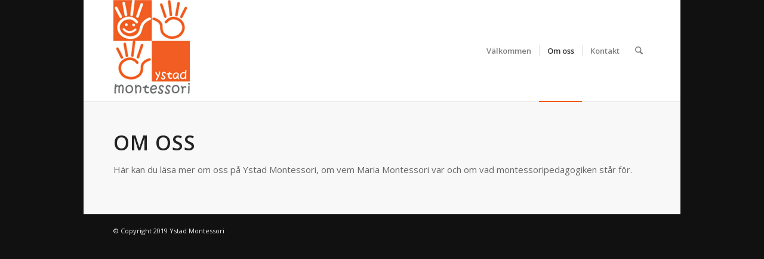

--- FILE ---
content_type: text/css
request_url: https://www.ystadmontessori.se/wp-content/uploads/dynamic_avia/avia_posts_css/post-15.css?ver=ver-1766396632
body_size: -85
content:
.flex_column.av-veyb-1da8b150bf6274ca0cdea2c0fb9319e2{border-radius:0px 0px 0px 0px;padding:0px 0px 0px 0px}